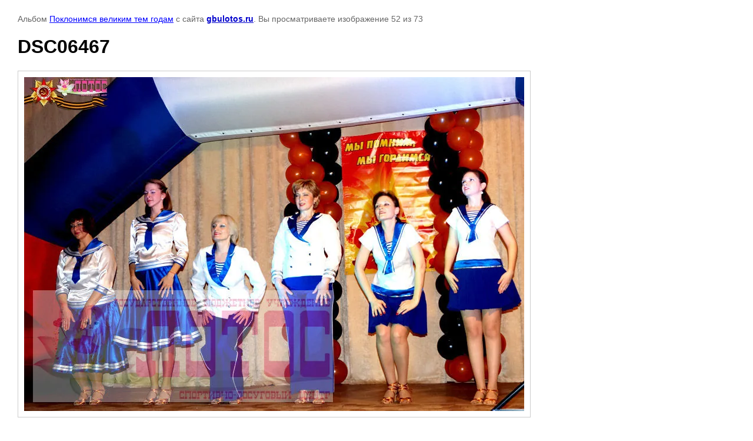

--- FILE ---
content_type: text/html; charset=utf-8
request_url: http://gbulotos.ru/fotogalereya/photo/dsc06467
body_size: 1908
content:

								

	

	
	<!DOCTYPE html>
	<html>
	<head>
		<title>DSC06467</title>
		<meta name="description" content="DSC06467">
		<meta name="keywords" content="DSC06467">
		<meta name="robots" content="all"/>
		<meta name="revisit-after" content="31 days">
		<meta http-equiv="Content-Type" content="text/html; charset=UTF-8">
		<style type="text/css">
			
			body, td, div { font-size:14px; font-family:arial; background-color: white; margin: 0px 0px; } 
			p { color: #666; } 
			body { padding: 10px 30px; } 
			a { color: blue; }
			a.back { font-weight: bold; color: #0000cc; text-decoration: underline; } 
			img { border: 1px solid #c0c0c0; } 
			div { width: auto/*700px*/; display: inline-block; max-width: 100%;}
			h1 { font-size: 32px; } 
			.gallery2_album_photo_nav {margin: 10px 0;}
			.gallery2_album_photo_nav a{display: inline-block;}
			.gallery2MediumImage {padding: 10px; border: 1px solid #ccc; box-sizing: border-box; height: auto; max-width: 100%;}
			
		</style>
	 </head>
	 <body>
	 		 			<p>
			Альбом <a href="/fotogalereya/album/poklonimsya-velikim-tem-godam" name="gallery">Поклонимся великим тем годам</a> с сайта <a class="back" href="http://gbulotos.ru/">gbulotos.ru</a>.
			Вы просматриваете изображение 52 из 73
		</p>
		<h1>DSC06467</h1>
				<div>
		<img alt="DSC06467" src="/thumb/2/TFyseEX8Tw2X1ai9ahDSIQ/886r591/d/dsc06467.jpg" class="gallery2MediumImage" />
		</div><br>
		<div class="gallery2_album_photo_nav">
				<a href="/fotogalereya/photo/dsc06466">
			<img src="/thumb/2/0nbPNU9OnlQYCyqbb8NV_w/100r100/d/dsc06466.jpg" /><br />
			Предыдущее
		</a>
				&nbsp;&nbsp;
				<a href="/fotogalereya/photo/dsc06483">
			<img src="/thumb/2/Ekg2R7uwv-1gyYdfpzog9g/100r100/d/dsc06483.jpg" /><br />
			Следующее
		</a>
				</div>
		<p>&copy; gbulotos.ru</p>
		<br clear="all">
		<!--LiveInternet counter--><script type="text/javascript"><!--
new Image().src = "//counter.yadro.ru/hit?r"+
escape(document.referrer)+((typeof(screen)=="undefined")?"":
";s"+screen.width+"*"+screen.height+"*"+(screen.colorDepth?
screen.colorDepth:screen.pixelDepth))+";u"+escape(document.URL)+
";"+Math.random();//--></script><!--/LiveInternet-->
<!--LiveInternet logo--><a href="//www.liveinternet.ru/click"
target="_blank"><img src="//counter.yadro.ru/logo?11.18"
title="LiveInternet: показано число просмотров за 24 часа, посетителей за 24 часа и за сегодня"
alt="" border="0" width="88" height="31"/></a><!--/LiveInternet-->
<!--__INFO2026-01-27 13:43:10INFO__-->

	
<!-- assets.bottom -->
<!-- </noscript></script></style> -->
<script src="/my/s3/js/site.min.js?1769515702" ></script>
<script src="/my/s3/js/site/defender.min.js?1769515702" ></script>
<script >/*<![CDATA[*/
var megacounter_key="0bb48bf3290438bde56d5f376b969a14";
(function(d){
    var s = d.createElement("script");
    s.src = "//counter.megagroup.ru/loader.js?"+new Date().getTime();
    s.async = true;
    d.getElementsByTagName("head")[0].appendChild(s);
})(document);
/*]]>*/</script>
<script >/*<![CDATA[*/
$ite.start({"sid":1162221,"vid":1167483,"aid":1387484,"stid":4,"cp":21,"active":true,"domain":"gbulotos.ru","lang":"ru","trusted":false,"debug":false,"captcha":3,"onetap":[{"provider":"vkontakte","provider_id":"51947102","code_verifier":"2l2Qhz3mYMNZNzDJIMW2I4ijV5UMGZYNNiNlBDGN2RJ"}]});
/*]]>*/</script>
<!-- /assets.bottom -->
</body>
	</html>


--- FILE ---
content_type: text/javascript
request_url: http://counter.megagroup.ru/0bb48bf3290438bde56d5f376b969a14.js?r=&s=1280*720*24&u=http%3A%2F%2Fgbulotos.ru%2Ffotogalereya%2Fphoto%2Fdsc06467&t=DSC06467&fv=0,0&en=1&rld=0&fr=0&callback=_sntnl1769549818961&1769549818961
body_size: 198
content:
//:1
_sntnl1769549818961({date:"Tue, 27 Jan 2026 21:36:59 GMT", res:"1"})